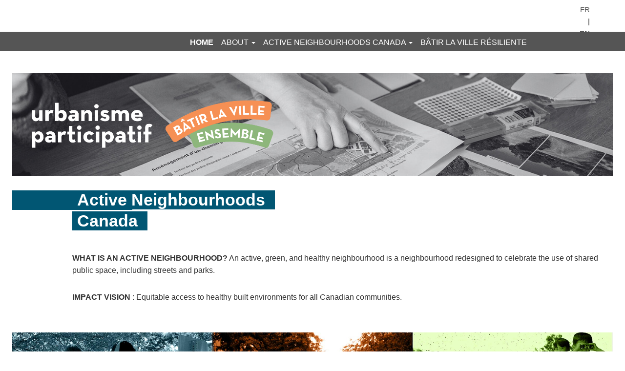

--- FILE ---
content_type: text/html; charset=UTF-8
request_url: https://participatoryplanning.ca/?page=1
body_size: 5850
content:
<!DOCTYPE html>
<html  lang="en" dir="ltr" prefix="og: https://ogp.me/ns#">
  <head>
    <meta charset="utf-8" />
<script async src="https://www.googletagmanager.com/gtag/js?id=UA-102299665-2"></script>
<script>window.dataLayer = window.dataLayer || [];function gtag(){dataLayer.push(arguments)};gtag("js", new Date());gtag("set", "developer_id.dMDhkMT", true);gtag("config", "UA-102299665-2", {"groups":"default","linker":{"domains":["urbanismeparticipatif.com","urbanisme.ecologieurbaine.net","participatoryplanning.ca"]},"anonymize_ip":true,"page_placeholder":"PLACEHOLDER_page_path","allow_ad_personalization_signals":false});</script>
<meta name="description" content="Participatory urban planning has great potential for transforming the city and its neighbourhoods with their different actors. Initiatives are multiplying across Canada. Discover the communities that used this approach and the tools they used!" />
<meta name="abstract" content="Participatory urban planning has great potential for transforming the city and its neighbourhoods with their different actors. Initiatives are multiplying across Canada. Discover the communities that used this approach and the tools they used!" />
<link rel="canonical" href="https://participatoryplanning.ca/" />
<link rel="shortlink" href="https://participatoryplanning.ca/" />
<meta property="og:site_name" content="Active Neighbourhoods Canada" />
<meta property="og:type" content="website" />
<meta property="og:url" content="https://participatoryplanning.ca/" />
<meta property="og:title" content="Participatory urban planning: Building active communities together." />
<meta property="og:description" content="Participatory urban planning has great potential for transforming the city and its neighbourhoods with their different actors. I" />
<meta property="og:image" content="https://participatoryplanning.ca/sites/default/files/upload/share/participatory_planning_en.jpg" />
<meta property="og:image:width" content="1200" />
<meta property="og:image:height" content="630" />
<meta name="twitter:card" content="summary_large_image" />
<meta name="twitter:title" content="Participatory urban planning: Building active communities together." />
<meta name="twitter:description" content="Participatory urban planning has great potential for transforming the city and its neighbourhoods with their different actors. I" />
<meta name="twitter:image" content="https://participatoryplanning.ca/sites/default/files/upload/share/participatory_planning_en.jpg" />
<link rel="alternate" hreflang="fr" href="/" />
<link rel="alternate" hreflang="en" href="/" />
<meta name="msapplication-config" content="/browserconfig.xml" />
<meta name="theme-color" content="#ffffff" />
<meta name="Generator" content="Drupal 10 (https://www.drupal.org)" />
<meta name="MobileOptimized" content="width" />
<meta name="HandheldFriendly" content="true" />
<meta name="viewport" content="width=device-width, initial-scale=1.0" />
<link rel="apple-touch-icon" sizes="180x180" href="/sites/default/files/favicons/apple-touch-icon.png" />
<link rel="icon" type="image/png" sizes="32x32" href="/sites/default/files/favicons/favicon-32x32.png" />
<link rel="icon" type="image/png" sizes="16x16" href="/sites/default/files/favicons/favicon-16x16.png" />
<link rel="manifest" href="/sites/default/files/favicons/manifest.json" />
<link rel="mask-icon" href="/sites/default/files/favicons/safari-pinned-tab.svg" color="#5bbad5" />
<link rel="shortcut icon" href="/sites/default/files/favicons/favicon.ico" />

    <title>Participatory urban planning</title>
    <link rel="stylesheet" media="all" href="/sites/default/files/css/css_8EGGf3B5nmrw_Hb6uOAaLeExZVCSvYPb2dzTQTuC4Co.css?delta=0&amp;language=en&amp;theme=mit_base_less&amp;include=eJxlyVEKgCAMANALWTuSTF1izCbborx99Bf0-14WJSh6DuQVd7xD_kBpyFJDbx4TGkUmM6gsCXkxn9yOGmyaU4f3w0VpE-0xibi54oCfPIytLA4" />
<link rel="stylesheet" media="all" href="/sites/default/files/css/css_pq8-Khae82-iCURwD_P5RDdI27nF-7MKhiqrvuPCJ1k.css?delta=1&amp;language=en&amp;theme=mit_base_less&amp;include=eJxlyVEKgCAMANALWTuSTF1izCbborx99Bf0-14WJSh6DuQVd7xD_kBpyFJDbx4TGkUmM6gsCXkxn9yOGmyaU4f3w0VpE-0xibi54oCfPIytLA4" />
<link rel="stylesheet" media="all" href="//fonts.googleapis.com/css?family=Open+Sans:300,400,600" />
<link rel="stylesheet" media="all" href="//fonts.googleapis.com/css?family=Montserrat:100,300,400,600" />

    

    <!-- Google Tag Manager -->
    <script>(function(w,d,s,l,i){w[l]=w[l]||[];w[l].push({'gtm.start':
    new Date().getTime(),event:'gtm.js'});var f=d.getElementsByTagName(s)[0],
    j=d.createElement(s),dl=l!='dataLayer'?'&l='+l:'';j.async=true;j.src=
    'https://www.googletagmanager.com/gtm.js?id='+i+dl;f.parentNode.insertBefore(j,f);
    })(window,document,'script','dataLayer','GTM-57446RQ');</script>
    <!-- End Google Tag Manager -->
    
  </head>
  <body class="page-node-17 path-frontpage page-node-type-accueil has-glyphicons">
    <!-- Google Tag Manager (noscript) -->
    <noscript><iframe src="https://www.googletagmanager.com/ns.html?id=GTM-57446RQ"
    height="0" width="0" style="display:none;visibility:hidden"></iframe></noscript>
    <!-- End Google Tag Manager (noscript) -->
    <a href="#main-content" class="visually-hidden focusable skip-link">
      Skip to main content
    </a>
    
      <div class="dialog-off-canvas-main-canvas" data-off-canvas-main-canvas>
    

  <section class="page_navigation page_navigation--front" >
      
      <header id="navbar" role="banner">
        <div class="container-fluid"><div class="row">
                    <div class="navbar-header ">
                          <button type="button" class="navbar-toggle" data-toggle="collapse" data-target="#navbar-collapse">
                <span class="sr-only">Toggle navigation</span>
                <span class="icon-bar"></span>
                <span class="icon-bar"></span>
                <span class="icon-bar"></span>
              </button>   
          </div>
                                  <div id="navbar-collapse" class="navbar-collapse collapse text-right">
              <div class="col-xs-12 col-sm-10 col-md-9 col-sm-push-2 col-md-push-3">                <div class="row">
                  <div class="region region-branding">
          <a class="logo navbar-btn pull-left" href="https://participatoryplanning.ca/" title="Home" rel="home">
      <img src="/sites/default/files/ceu_logo_fr.png" alt="Home" />
    </a>
      <section class="language-switcher-language-url block block-language block-language-blocklanguage-interface clearfix" id="block-selecteurdelangue" role="navigation">
  
    

      <ul class="links"><li hreflang="fr" data-drupal-link-query="{&quot;page&quot;:&quot;1&quot;}" data-drupal-link-system-path="&lt;front&gt;" class="fr"><a href="https://urbanismeparticipatif.ca/?page=1" class="language-link" hreflang="fr" data-drupal-link-query="{&quot;page&quot;:&quot;1&quot;}" data-drupal-link-system-path="&lt;front&gt;">fr</a></li><li hreflang="en" data-drupal-link-query="{&quot;page&quot;:&quot;1&quot;}" data-drupal-link-system-path="&lt;front&gt;" class="en is-active" aria-current="page"><a href="https://participatoryplanning.ca/?page=1" class="language-link is-active" hreflang="en" data-drupal-link-query="{&quot;page&quot;:&quot;1&quot;}" data-drupal-link-system-path="&lt;front&gt;" aria-current="page">en</a></li></ul>
  </section>


  </div>

                  <div class="region region-navigation-collapsible">
    <nav role="navigation" aria-labelledby="block-mit-base-less-main-menu-menu" id="block-mit-base-less-main-menu">
            
  <h2 class="visually-hidden" id="block-mit-base-less-main-menu-menu">Main navigation</h2>
  

        
              <ul class="menu nav navbar-nav">
                            <li class="active">
        <a href="https://participatoryplanning.ca/" data-drupal-link-system-path="&lt;front&gt;">Home</a>
                  </li>
                        <li class="expanded dropdown">
        <a href="" class="dropdown-toggle" data-toggle="dropdown">About <span class="caret"></span></a>
                                  <ul class="menu dropdown-menu">
                            <li>
        <a href="https://participatoryplanning.ca/participatory-planning" data-drupal-link-system-path="node/8">Participatory Planning</a>
                  </li>
                        <li>
        <a href="https://participatoryplanning.ca/node/318" data-drupal-link-system-path="node/318">Le Centre d&#039;écologie urbaine</a>
                  </li>
        </ul>
  
            </li>
                        <li class="expanded dropdown">
        <a href="" class="dropdown-toggle" data-toggle="dropdown">Active Neighbourhoods Canada <span class="caret"></span></a>
                                  <ul class="menu dropdown-menu">
                            <li>
        <a href="https://participatoryplanning.ca/impact" data-drupal-link-system-path="node/316">About</a>
                  </li>
                        <li>
        <a href="https://participatoryplanning.ca/partners" data-drupal-link-system-path="node/23">Who Are We</a>
                  </li>
                        <li>
        <a href="https://participatoryplanning.ca/field" data-drupal-link-system-path="node/11">Communities</a>
                  </li>
        </ul>
  
            </li>
                        <li>
        <a href="https://participatoryplanning.ca/node/321" data-drupal-link-system-path="node/321">Bâtir la ville résiliente</a>
                  </li>
                        <li class="expanded dropdown">
        <a href="" class="dropdown-toggle" data-toggle="dropdown">Resources <span class="caret"></span></a>
                                  <ul class="menu dropdown-menu">
                            <li>
        <a href="https://participatoryplanning.ca/tools" data-drupal-link-system-path="node/9">Tools - Participatory Planning</a>
                  </li>
                        <li>
        <a href="https://participatoryplanning.ca/conferences-courses-workshops" data-drupal-link-system-path="node/10">Conferences, Training Sessions, and Webinars</a>
                  </li>
                        <li>
        <a href="https://participatoryplanning.ca/project-publications" data-drupal-link-system-path="node/48">Publications</a>
                  </li>
        </ul>
  
            </li>
                        <li>
        <a href="https://participatoryplanning.ca/contact" data-drupal-link-system-path="node/44">Contact</a>
                  </li>
        </ul>
  


  </nav>

  </div>

            </div>
      
          </div>
         
      </div></div>
     </header>
   
  </section>
  <section class="page_header" ><div class="container-fluid">
          <div role="heading">
          <div class="region region-header">
    <div data-drupal-messages-fallback class="hidden"></div>

  </div>

      </div>
      </div></section>

 <div role="main" class="main-container js-quickedit-main-content">
  <div class="container-fluid"><div class="row">
    <div class="col-12"><div class="row">
      <a id="main-content"></a>
      <section class="accueil_1">
          <div class="region region-accueil-content">
      
<article class="accueil full clearfix">

  
    

  
  <div class="content">
    
            <div class="field field--name-body field--type-text-with-summary field--label-hidden field--item"><img src="/themes/custom/mit_base_less/images/urbanisme_participatif_batir_la_ville_ensemble.png"></div>
      
  </div>

</article>


  </div>

      </section>
      <section class="accueil_2">
        <div class="col-xs-12 accueil_intro"><div class="row">
            <div class="region region-accueil-intro">
    <section id="block-introaccueil" class="block block-block-content block-block-contentab4e1627-b879-43a5-a6f9-7cde2fb39e2d clearfix">
  
    

      
  <div class="field field--name-field-texte field--type-text-long field--label-visually_hidden">
    <div class="field--label sr-only">Texte</div>
              <div class="field--item"><h1><span>Active Neighbourhoods</span><br><span>Canada</span></h1>
<p><b>WHAT IS AN ACTIVE NEIGHBOURHOOD?</b> An active, green, and healthy neighbourhood is a neighbourhood redesigned to celebrate the use of shared public space, including streets and parks.</p>

<p><b>IMPACT VISION</b> : Equitable access to healthy built environments for all Canadian communities.</p></div>
          </div>

  </section>


  </div>

        </div></div>
       </section>
      <section class="accueil_3">
        <div class="col-xs-12 col-sm-4 accueil_block accueil_block--services"><div class="row">
            <div class="region region-accueil-services">
    <section id="block-nosoutils" class="block block-block-content block-block-content7587ba8b-05f0-45d5-8430-5f071850c11f clearfix">
  
    

      
            <div class="field field--name-field-image-block field--type-image field--label-hidden field--item">  <a href="https://participatoryplanning.ca/tools"><img loading="lazy" src="/sites/default/files/styles/block_service_large/public/upload/image/blocks/outils_1.jpg?itok=G25gIqoW" width="768" height="589" alt="Our tools" class="img-responsive"></a>


</div>
      
            <div class="field field--name-field-titre field--type-string field--label-hidden field--item"><a href="https://participatoryplanning.ca/tools">Our tools</a></div>
      
  </section>


  </div>

        </div>
        </div>
        <div class="col-xs-12 col-sm-4 accueil_block accueil_block--outils "><div class="row">
            <div class="region region-accueil-outils">
    <section id="block-nosservices" class="block block-block-content block-block-content517dd651-b6d6-4651-99a8-408ce05a0867 clearfix">
  
    

      
            <div class="field field--name-field-image-block field--type-image field--label-hidden field--item">  <a href="https://participatoryplanning.ca/field"><img loading="lazy" src="/sites/default/files/styles/block_service_large/public/upload/image/blocks/services_final.jpg?itok=3CGoSlnD" width="768" height="589" alt="Our communities" class="img-responsive"></a>


</div>
      
            <div class="field field--name-field-titre field--type-string field--label-hidden field--item"><a href="https://participatoryplanning.ca/field">Our communities</a></div>
      
  </section>


  </div>

        </div>
        </div>
        <div class="col-xs-12 col-sm-4 accueil_block accueil_block--positions"><div class="row">
            <div class="region region-accueil-positions">
    <section id="block-nospositions" class="block block-block-content block-block-contentad1b4737-6321-4671-86d7-4b2f736cb30d clearfix">
  
    

      
            <div class="field field--name-field-image-block field--type-image field--label-hidden field--item">  <a href="https://participatoryplanning.ca/participatory-planning"><img loading="lazy" src="/sites/default/files/styles/block_service_large/public/upload/image/blocks/nos-positions.jpg?itok=eyqHVGeE" width="768" height="589" alt="Our approach" class="img-responsive"></a>


</div>
      
            <div class="field field--name-field-titre field--type-string field--label-hidden field--item"><a href="https://participatoryplanning.ca/participatory-planning">Our approach</a></div>
      
  </section>


  </div>

        </div>
        </div>
      </section>
    </div></div>
    	    <div class="col-xs-12"><div class="row">
                <div class="region region-accueil-bottom">
    <section id="block-mit-base-less-pieddepageformulaire" class="p-30 bg-primary mt-60 block-infolettre yapla-form block block-block-content block-block-contentf2a12913-893f-4f1d-86fb-fca4008409e3 clearfix">
  
    

      
  <div class="field field--name-field-texte field--type-text-long field--label-visually_hidden">
    <div class="field--label sr-only">Texte</div>
              <div class="field--item"><div class="form-container">
<form novalidate method="post" action="https://link.ecologieurbaine.net/ngs/1521031/Qdhf6UDPCV6vdO3IHaq7/embedded" target="_blank">
<div class="form-group fb-header">
<h2>Subscribe to the Centre d'écologie urbaine newsletter</h2>
</div>
<div class="form-fields">
<div class="form-group fb-text">
<input type="email" name="email" placeholder="Email" required="required">
</div>
<div class="form-group fb-button">
<button type="submit">Subscribe</button>
</div>
</div>
</form>
</div></div>
          </div>

  </section>


  </div>

          </div></div>
  </div></div>
</div>


<section class="page_footer" >
  <div class="container-fluid">
    <footer class="footer " role="contentinfo">
      <div class="col-xs-12 col-sm-3">
                    <div class="region region-footer">
    <nav role="navigation" aria-labelledby="block-mit-base-less-footer-menu" id="block-mit-base-less-footer">
            
  <h2 class="visually-hidden" id="block-mit-base-less-footer-menu">Footer menu</h2>
  

        
      <ul class="menu menu--footer nav">
                      <li class="first">
                                        <a href="https://participatoryplanning.ca/contact" data-drupal-link-system-path="node/44">Contact</a>
              </li>
                      <li>
                                        <a href="https://participatoryplanning.ca/media" data-drupal-link-system-path="node/45">Media</a>
              </li>
                      <li class="last">
                                        <a href="https://participatoryplanning.ca/sitemap" data-drupal-link-system-path="sitemap">Sitemap</a>
              </li>
        </ul>
  

  </nav>

  </div>

              </div>
      <div class="col-xs-12 col-sm-6">
                      <div class="region region-footer-search">
    <div class="search-block-form block block-search block-search-form-block" data-drupal-selector="search-block-form" id="block-formulairederecherche" role="search">
  
      <h2 class="visually-hidden">Formulaire de recherche</h2>
    
      <form action="https://participatoryplanning.ca/search/node" method="get" id="search-block-form" accept-charset="UTF-8">
  <div class="form-item js-form-item form-type-search js-form-type-search form-item-keys js-form-item-keys form-no-label form-group">
      <label for="edit-keys" class="control-label sr-only">Search</label>
  
  
  <div class="input-group"><input title="Enter the terms you wish to search for." data-drupal-selector="edit-keys" class="form-search form-control" placeholder="Search" type="search" id="edit-keys" name="keys" value="" size="15" maxlength="128" data-toggle="tooltip" /><span class="input-group-btn"><button type="submit" value="Search" class="button js-form-submit form-submit btn-primary btn icon-only"><span class="sr-only">Search</span><span class="icon glyphicon glyphicon-search" aria-hidden="true"></span></button></span></div>

  
  
  </div>
<div class="form-actions form-group js-form-wrapper form-wrapper" data-drupal-selector="edit-actions" id="edit-actions"></div>

</form>

  </div>

  </div>

              </div>
    </footer>
  </div>
</section>

  </div>

    
    <script type="application/json" data-drupal-selector="drupal-settings-json">{"path":{"baseUrl":"\/","pathPrefix":"","currentPath":"node\/17","currentPathIsAdmin":false,"isFront":true,"currentLanguage":"en","currentQuery":{"page":"1"}},"pluralDelimiter":"\u0003","suppressDeprecationErrors":true,"ajaxPageState":{"libraries":"eJx1z0sOgzAMBNALBXKkyCFuamSwZbsfbl91Uaiouhu9WYymioSHgeb6SUUNC60UaaesonJH-5IQ4SBNkxjmZjcFHhsBSx9hhmfqIp2xwAq8BU2ez5AWilLBsTC6Z2gtrnTWfW_wyUjj3HeWCjzMf9xjY1p78s0Dl_zu0wPrRWwpx5UfeQHXwG4L","theme":"mit_base_less","theme_token":null},"ajaxTrustedUrl":{"https:\/\/participatoryplanning.ca\/search\/node":true},"google_analytics":{"account":"UA-102299665-2","trackOutbound":true,"trackMailto":true,"trackTel":true,"trackDownload":true,"trackDownloadExtensions":"7z|aac|arc|arj|asf|asx|avi|bin|csv|doc(x|m)?|dot(x|m)?|exe|flv|gif|gz|gzip|hqx|jar|jpe?g|js|mp(2|3|4|e?g)|mov(ie)?|msi|msp|pdf|phps|png|ppt(x|m)?|pot(x|m)?|pps(x|m)?|ppam|sld(x|m)?|thmx|qtm?|ra(m|r)?|sea|sit|tar|tgz|torrent|txt|wav|wma|wmv|wpd|xls(x|m|b)?|xlt(x|m)|xlam|xml|z|zip","trackDomainMode":2,"trackCrossDomains":["urbanismeparticipatif.com","urbanisme.ecologieurbaine.net","participatoryplanning.ca"]},"bootstrap":{"forms_has_error_value_toggle":1,"tooltip_enabled":1,"tooltip_animation":1,"tooltip_container":"body","tooltip_delay":"0","tooltip_html":0,"tooltip_placement":"auto left","tooltip_selector":"","tooltip_trigger":"hover","modal_animation":1,"modal_backdrop":"true","modal_focus_input":1,"modal_keyboard":1,"modal_select_text":1,"modal_show":1,"modal_size":"","popover_enabled":1,"popover_animation":1,"popover_auto_close":1,"popover_container":"body","popover_content":"","popover_delay":"0","popover_html":0,"popover_placement":"right","popover_selector":"","popover_title":"","popover_trigger":"click"},"user":{"uid":0,"permissionsHash":"7ed21f211e5bde7418c33f30f21fe3c647fa70b830a8485b7d84a1672d4c7d58"}}</script>
<script src="/sites/default/files/js/js_Njad4xH601zUgyhiJ0WgafIYS7GBO4IXt6Eknda7hlg.js?scope=footer&amp;delta=0&amp;language=en&amp;theme=mit_base_less&amp;include=eJxlzksOwzAIBNALOfGRLGxTl4gEBPR3-66aVu5u9GYxU0XCw0Bz_aSihoUOinRSVlG5o_1IiHCQpiaGudtNgddOwDJW2OCZhshgLHAAv4Ka5xnSTlEqOBZG9wy9x5VmPfcWb0Yacz9YKvCyeXpgvYjt5fvwT96Val4T"></script>
<script src="//s7.addthis.com/js/300/addthis_widget.js#pubid=ra-5cfff22445ce3645"></script>
<script src="/sites/default/files/js/js_jUzuM5myQr89gkpYbsxJV2mcKl-bZ6NfxI2w-e3WV24.js?scope=footer&amp;delta=2&amp;language=en&amp;theme=mit_base_less&amp;include=eJxlzksOwzAIBNALOfGRLGxTl4gEBPR3-66aVu5u9GYxU0XCw0Bz_aSihoUOinRSVlG5o_1IiHCQpiaGudtNgddOwDJW2OCZhshgLHAAv4Ka5xnSTlEqOBZG9wy9x5VmPfcWb0Yacz9YKvCyeXpgvYjt5fvwT96Val4T"></script>

  </body>
</html>
